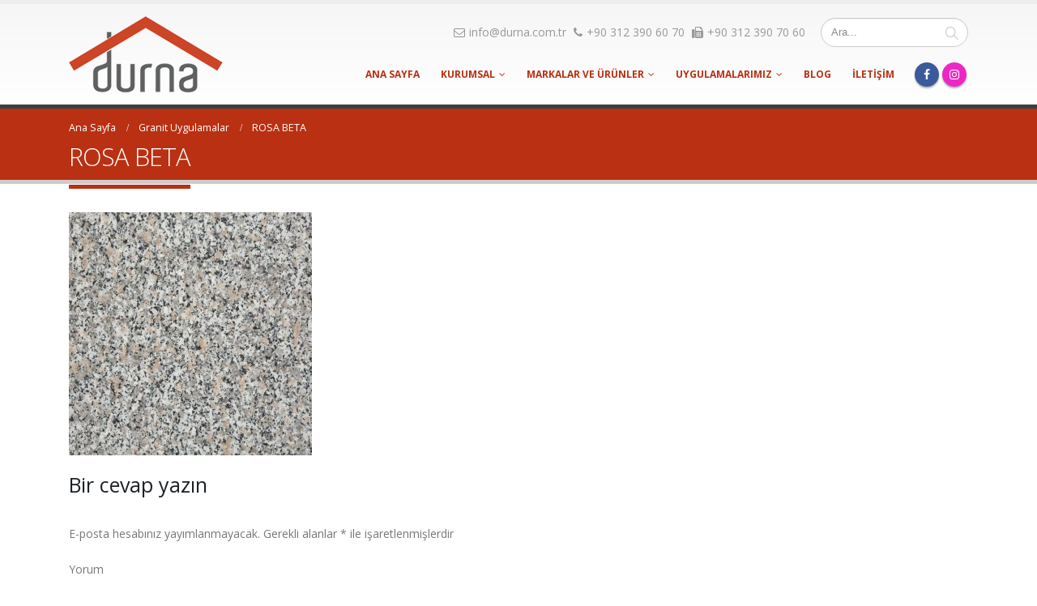

--- FILE ---
content_type: text/html
request_url: https://durna.com.tr/granit-tezgah-ankara/rosa-beta/
body_size: 10036
content:
<!DOCTYPE html>
<html lang="tr">
<head>
<!-- Global site tag (gtag.js) - Google Analytics -->
<script async src="https://www.googletagmanager.com/gtag/js?id=UA-92231844-5"></script>
<script>
window.dataLayer = window.dataLayer || [];
function gtag(){dataLayer.push(arguments);}
gtag('js', new Date());
gtag('config', 'UA-92231844-5');
</script>
<meta name="yandex-verification" content="655ee18d6f67925f" />
<meta charset="utf-8">
<!--[if IE]><meta http-equiv='X-UA-Compatible' content='IE=edge,chrome=1'><![endif]-->
<meta name="viewport" content="width=device-width, initial-scale=1, maximum-scale=1" />
<link rel="profile" href="https://gmpg.org/xfn/11" />
<link rel="pingback" href="https://durna.com.tr/xmlrpc.php" />
<link rel="shortcut icon" href="//durna.com.tr/wp-content/uploads/2017/08/durna-logo.png" type="image/x-icon" />
<link rel="apple-touch-icon" href="//durna.com.tr/wp-content/uploads/2017/08/durna-logo.png">
<link rel="apple-touch-icon" sizes="120x120" href="//durna.com.tr/wp-content/uploads/2017/08/durna-logo.png">
<link rel="apple-touch-icon" sizes="76x76" href="//durna.com.tr/wp-content/uploads/2017/08/durna-logo.png">
<link rel="apple-touch-icon" sizes="152x152" href="//durna.com.tr/wp-content/uploads/2017/08/durna-logo.png">
<title>ROSA BETA | Durna Mermer İnşaat</title>
<style rel="stylesheet" property="stylesheet" type="text/css">.ms-loading-container .ms-loading, .ms-slide .ms-slide-loading { background-image: none !important; background-color: transparent !important; box-shadow: none !important; } #header .logo { max-width: 280px; } @media (min-width: 1170px) { #header .logo { max-width: 280px; } } @media (max-width: 991px) { #header .logo { max-width: 110px; } } @media (max-width: 767px) { #header .logo { max-width: 110px; } } #header.sticky-header .logo { max-width: 100px; }</style>
<!-- All In One SEO Pack 3.6.2[1337,1381] -->
<meta name="keywords"  content="granit tezgah ankara" />
<script type="application/ld+json" class="aioseop-schema">{}</script>
<link rel="canonical" href="https://durna.com.tr/granit-tezgah-ankara/rosa-beta/" />
<!-- All In One SEO Pack -->
<link rel='dns-prefetch' href='//fonts.googleapis.com' />
<link rel='dns-prefetch' href='//s.w.org' />
<link rel="alternate" type="application/rss+xml" title="Durna Mermer İnşaat &raquo; beslemesi" href="https://durna.com.tr/feed/" />
<link rel="alternate" type="application/rss+xml" title="Durna Mermer İnşaat &raquo; yorum beslemesi" href="https://durna.com.tr/comments/feed/" />
<link rel="alternate" type="application/rss+xml" title="Durna Mermer İnşaat &raquo; ROSA BETA yorum beslemesi" href="https://durna.com.tr/granit-tezgah-ankara/rosa-beta/feed/" />
<!-- <link rel='stylesheet' id='wp-block-library-css'  href='https://durna.com.tr/wp-includes/css/dist/block-library/style.min.css?ver=5.4.18' type='text/css' media='all' /> -->
<!-- <link rel='stylesheet' id='contact-form-7-css'  href='https://durna.com.tr/wp-content/plugins/contact-form-7/includes/css/styles.css?ver=5.1.7' type='text/css' media='all' /> -->
<!-- <link rel='stylesheet' id='bwg_fonts-css'  href='https://durna.com.tr/wp-content/plugins/photo-gallery/css/bwg-fonts/fonts.css?ver=0.0.1' type='text/css' media='all' /> -->
<!-- <link rel='stylesheet' id='sumoselect-css'  href='https://durna.com.tr/wp-content/plugins/photo-gallery/css/sumoselect.min.css?ver=3.0.3' type='text/css' media='all' /> -->
<!-- <link rel='stylesheet' id='mCustomScrollbar-css'  href='https://durna.com.tr/wp-content/plugins/photo-gallery/css/jquery.mCustomScrollbar.min.css?ver=1.5.52' type='text/css' media='all' /> -->
<link rel="stylesheet" type="text/css" href="//durna.com.tr/wp-content/cache/wpfc-minified/lneh9o73/6bdu1.css" media="all"/>
<link rel='stylesheet' id='bwg_googlefonts-css'  href='https://fonts.googleapis.com/css?family=Ubuntu&#038;subset=greek,latin,greek-ext,vietnamese,cyrillic-ext,latin-ext,cyrillic' type='text/css' media='all' />
<!-- <link rel='stylesheet' id='bwg_frontend-css'  href='https://durna.com.tr/wp-content/plugins/photo-gallery/css/styles.min.css?ver=1.5.52' type='text/css' media='all' /> -->
<!-- <link rel='stylesheet' id='rs-plugin-settings-css'  href='https://durna.com.tr/wp-content/plugins/revslider/public/assets/css/settings.css?ver=5.4.3.1' type='text/css' media='all' /> -->
<link rel="stylesheet" type="text/css" href="//durna.com.tr/wp-content/cache/wpfc-minified/2f7mf0vc/6bdu1.css" media="all"/>
<style id='rs-plugin-settings-inline-css' type='text/css'>
#rs-demo-id {}
.tparrows:before{color:#b93012;text-shadow:0 0 3px #fff;}.revslider-initialised .tp-loader{z-index:18;}
</style>
<!-- <link rel='stylesheet' id='bsf-Defaults-css'  href='https://durna.com.tr/wp-content/uploads/smile_fonts/Defaults/Defaults.css?ver=5.4.18' type='text/css' media='all' /> -->
<!-- <link rel='stylesheet' id='js_composer_front-css'  href='https://durna.com.tr/wp-content/plugins/js_composer/assets/css/js_composer.min.css?ver=5.1.1' type='text/css' media='all' /> -->
<!-- <link rel='stylesheet' id='ultimate-style-min-css'  href='https://durna.com.tr/wp-content/plugins/Ultimate_VC_Addons/assets/min-css/ultimate.min.css?ver=3.16.12' type='text/css' media='all' /> -->
<!-- <link rel='stylesheet' id='porto-bootstrap-css'  href='https://durna.com.tr/wp-content/themes/porto/css/bootstrap_1.css?ver=5.4.18' type='text/css' media='all' /> -->
<!-- <link rel='stylesheet' id='porto-plugins-css'  href='https://durna.com.tr/wp-content/themes/porto/css/plugins_1.css?ver=5.4.18' type='text/css' media='all' /> -->
<!-- <link rel='stylesheet' id='porto-theme-elements-css'  href='https://durna.com.tr/wp-content/themes/porto/css/theme_elements_1.css?ver=5.4.18' type='text/css' media='all' /> -->
<!-- <link rel='stylesheet' id='porto-theme-css'  href='https://durna.com.tr/wp-content/themes/porto/css/theme_1.css?ver=5.4.18' type='text/css' media='all' /> -->
<!-- <link rel='stylesheet' id='porto-skin-css'  href='https://durna.com.tr/wp-content/themes/porto/css/skin_1.css?ver=5.4.18' type='text/css' media='all' /> -->
<!-- <link rel='stylesheet' id='porto-style-css'  href='https://durna.com.tr/wp-content/themes/porto/style.css?ver=5.4.18' type='text/css' media='all' /> -->
<link rel="stylesheet" type="text/css" href="//durna.com.tr/wp-content/cache/wpfc-minified/qjku7wmw/lihp.css" media="all"/>
<link rel='stylesheet' id='porto-google-fonts-css'  href='//fonts.googleapis.com/css?family=Open+Sans%3A200%2C300%2C400%2C700%2C800%2C600%2C%7CShadows+Into+Light%3A200%2C300%2C400%2C700%2C800%2C600%2C%7C&#038;subset=cyrillic%2Ccyrillic-ext%2Cgreek%2Cgreek-ext%2Ckhmer%2Clatin%2Clatin-ext%2Cvietnamese&#038;ver=5.4.18' type='text/css' media='all' />
<!--[if lt IE 10]>
<link rel='stylesheet' id='porto-ie-css'  href='https://durna.com.tr/wp-content/themes/porto/css/ie.css?ver=5.4.18' type='text/css' media='all' />
<![endif]-->
<script src='//durna.com.tr/wp-content/cache/wpfc-minified/m8iie07t/6bdu5.js' type="text/javascript"></script>
<!-- <script type='text/javascript' src='https://durna.com.tr/wp-includes/js/jquery/jquery.js?ver=1.12.4-wp'></script> -->
<!-- <script type='text/javascript' src='https://durna.com.tr/wp-includes/js/jquery/jquery-migrate.min.js?ver=1.4.1'></script> -->
<!-- <script type='text/javascript' src='https://durna.com.tr/wp-content/plugins/photo-gallery/js/jquery.sumoselect.min.js?ver=3.0.3'></script> -->
<!-- <script type='text/javascript' src='https://durna.com.tr/wp-content/plugins/photo-gallery/js/jquery.mobile.min.js?ver=1.3.2'></script> -->
<!-- <script type='text/javascript' src='https://durna.com.tr/wp-content/plugins/photo-gallery/js/jquery.mCustomScrollbar.concat.min.js?ver=1.5.52'></script> -->
<!-- <script type='text/javascript' src='https://durna.com.tr/wp-content/plugins/photo-gallery/js/jquery.fullscreen-0.4.1.min.js?ver=0.4.1'></script> -->
<script type='text/javascript'>
/* <![CDATA[ */
var bwg_objectsL10n = {"bwg_field_required":"field is required.","bwg_mail_validation":"Bu, ge\u00e7erli bir e-posta adresi de\u011fil.","bwg_search_result":"Araman\u0131z\u0131 e\u015fle\u015fen g\u00f6r\u00fcnt\u00fc yok.","bwg_select_tag":"Select Tag","bwg_order_by":"Order By","bwg_search":"Ara","bwg_show_ecommerce":"Show Ecommerce","bwg_hide_ecommerce":"Hide Ecommerce","bwg_show_comments":"Yorumlar\u0131 G\u00f6ster","bwg_hide_comments":"Yorumlar gizle","bwg_restore":"Restore","bwg_maximize":"\u00d6zdeyi\u015f","bwg_fullscreen":"Fullscreen","bwg_exit_fullscreen":"Tam Ekran \u00e7\u0131k\u0131n.","bwg_search_tag":"SEARCH...","bwg_tag_no_match":"No tags found","bwg_all_tags_selected":"All tags selected","bwg_tags_selected":"tags selected","play":"Oynay\u0131n","pause":"Pause","is_pro":"","bwg_play":"Oynay\u0131n","bwg_pause":"Pause","bwg_hide_info":"Bilgiyi sakla","bwg_show_info":"Bilgi g\u00f6ster","bwg_hide_rating":"Gizle derece","bwg_show_rating":"Derece Show","ok":"Ok","cancel":"Cancel","select_all":"Select all","lazy_load":"0","lazy_loader":"https:\/\/durna.com.tr\/wp-content\/plugins\/photo-gallery\/images\/ajax_loader.png","front_ajax":"0"};
/* ]]> */
</script>
<script src='//durna.com.tr/wp-content/cache/wpfc-minified/kneyc4mm/6bdu5.js' type="text/javascript"></script>
<!-- <script type='text/javascript' src='https://durna.com.tr/wp-content/plugins/photo-gallery/js/scripts.min.js?ver=1.5.52'></script> -->
<!-- <script type='text/javascript' src='https://durna.com.tr/wp-content/plugins/revslider/public/assets/js/jquery.themepunch.tools.min.js?ver=5.4.3.1'></script> -->
<!-- <script type='text/javascript' src='https://durna.com.tr/wp-content/plugins/revslider/public/assets/js/jquery.themepunch.revolution.min.js?ver=5.4.3.1'></script> -->
<!-- <script type='text/javascript' src='https://durna.com.tr/wp-includes/js/jquery/ui/core.min.js?ver=1.11.4'></script> -->
<!-- <script type='text/javascript' src='https://durna.com.tr/wp-content/plugins/Ultimate_VC_Addons/assets/min-js/ultimate.min.js?ver=3.16.12'></script> -->
<!-- <script type='text/javascript' src='https://durna.com.tr/wp-content/themes/porto/js/plugins.min.js?ver=3.6'></script> -->
<link rel='https://api.w.org/' href='https://durna.com.tr/wp-json/' />
<link rel="EditURI" type="application/rsd+xml" title="RSD" href="https://durna.com.tr/xmlrpc.php?rsd" />
<link rel="wlwmanifest" type="application/wlwmanifest+xml" href="https://durna.com.tr/wp-includes/wlwmanifest.xml" /> 
<meta name="generator" content="WordPress 5.4.18" />
<link rel='shortlink' href='https://durna.com.tr/?p=594' />
<link rel="alternate" type="application/json+oembed" href="https://durna.com.tr/wp-json/oembed/1.0/embed?url=https%3A%2F%2Fdurna.com.tr%2Fgranit-tezgah-ankara%2Frosa-beta%2F" />
<link rel="alternate" type="text/xml+oembed" href="https://durna.com.tr/wp-json/oembed/1.0/embed?url=https%3A%2F%2Fdurna.com.tr%2Fgranit-tezgah-ankara%2Frosa-beta%2F&#038;format=xml" />
<!-- HFCM by 99 Robots - Snippet # 1: Google Ads Conversion Tracking -->
<!-- Google tag (gtag.js) -->
<script async src="https://www.googletagmanager.com/gtag/js?id=AW-11216688618"></script>
<script>
window.dataLayer = window.dataLayer || [];
function gtag(){dataLayer.push(arguments);}
gtag('js', new Date());
gtag('config', 'AW-11216688618');
</script>
<!-- /end HFCM by 99 Robots -->
<meta name="generator" content="Powered by Visual Composer - drag and drop page builder for WordPress."/>
<!--[if lte IE 9]><link rel="stylesheet" type="text/css" href="https://durna.com.tr/wp-content/plugins/js_composer/assets/css/vc_lte_ie9.min.css" media="screen"><![endif]--><meta name="generator" content="Powered by Slider Revolution 5.4.3.1 - responsive, Mobile-Friendly Slider Plugin for WordPress with comfortable drag and drop interface." />
<script type="text/javascript">function setREVStartSize(e){
try{ var i=jQuery(window).width(),t=9999,r=0,n=0,l=0,f=0,s=0,h=0;					
if(e.responsiveLevels&&(jQuery.each(e.responsiveLevels,function(e,f){f>i&&(t=r=f,l=e),i>f&&f>r&&(r=f,n=e)}),t>r&&(l=n)),f=e.gridheight[l]||e.gridheight[0]||e.gridheight,s=e.gridwidth[l]||e.gridwidth[0]||e.gridwidth,h=i/s,h=h>1?1:h,f=Math.round(h*f),"fullscreen"==e.sliderLayout){var u=(e.c.width(),jQuery(window).height());if(void 0!=e.fullScreenOffsetContainer){var c=e.fullScreenOffsetContainer.split(",");if (c) jQuery.each(c,function(e,i){u=jQuery(i).length>0?u-jQuery(i).outerHeight(!0):u}),e.fullScreenOffset.split("%").length>1&&void 0!=e.fullScreenOffset&&e.fullScreenOffset.length>0?u-=jQuery(window).height()*parseInt(e.fullScreenOffset,0)/100:void 0!=e.fullScreenOffset&&e.fullScreenOffset.length>0&&(u-=parseInt(e.fullScreenOffset,0))}f=u}else void 0!=e.minHeight&&f<e.minHeight&&(f=e.minHeight);e.c.closest(".rev_slider_wrapper").css({height:f})					
}catch(d){console.log("Failure at Presize of Slider:"+d)}
};</script>
<style type="text/css" id="wp-custom-css">
@media only screen and (max-width:905px){
.isotope-item {
position: unset !important;
top: auto !important;
left: auto !important;
}
.wpb_image_grid .wpb_image_grid_ul img {
margin: auto;
}
.wpb_image_grid .wpb_image_grid_ul .isotope-item {
float: none !important;}}
.accordion-menu li.menu-item > a, .accordion-menu li.menu-item > h5{
line-height: 37px !important;
font-size: 16px !important;
}
.accordion-menu .arrow {
width: 30px !important;
height: 30px !important;
line-height: 35px !important;}
#footer .widget.follow-us .share-links a, .widget.follow-us .share-links a {
width: 55px;
height: 55px;
font-size: 26px;}
.widget.follow-us .share-links .share-facebook, #footer .widget.follow-us .share-links .share-facebook, .header-wrapper.header-side-nav #header .share-links .share-facebook, #header.header-corporate .share-links .share-facebook {
background: #3b5a9a;
}
.widget.follow-us .share-links .share-instagram, #footer .widget.follow-us .share-links .share-instagram, .header-wrapper.header-side-nav #header .share-links .share-instagram, #header.header-corporate .share-links .share-instagram {
background: #eb28c4;
}
#footer .widget.follow-us .share-links a {
color: #ffffff;}
element.style {
}
.widget.follow-us .share-links .share-instagram, #footer .widget.follow-us .share-links .share-instagram, .header-wrapper.header-side-nav #header .share-links .share-instagram, #header.header-corporate .share-links .share-instagram {
background: #eb28c4;
}
#header.header-corporate .share-links a { color:#fff;}
.widget.follow-us .share-links .share-whatsapp, #footer .widget.follow-us .share-links .share-whatsapp, .header-wrapper.header-side-nav #header .share-links .share-whatsapp, #header.header-corporate .share-links .share-whatsapp {
background: #3c8a38;
}		</style>
<noscript><style type="text/css"> .wpb_animate_when_almost_visible { opacity: 1; }</style></noscript>
<link rel="stylesheet" href="https://cdnjs.cloudflare.com/ajax/libs/simple-line-icons/2.4.1/css/simple-line-icons.css">
<script type="text/javascript">
</script>
<meta name="google-site-verification" content="mrGYaW2s7_TvnOOilWvyUW65s1bTCTtG5gidN26_h4k" />
</head>
<body data-ocssl='1' class="attachment attachment-template-default attachmentid-594 attachment-jpeg full blog-1  wpb-js-composer js-comp-ver-5.1.1 vc_responsive">
<div class="page-wrapper"><!-- page wrapper -->
<div class="header-wrapper clearfix"><!-- header wrapper -->
<header id="header" class="header-corporate header-10 search-sm">
<div class="header-main header-body" style="top: 0px;">
<div class="header-container container">
<div class="header-left">
<div class="logo">
<a href="https://durna.com.tr/" title="Durna Mermer İnşaat - " rel="home">
<img class="img-responsive standard-logo" src="//durna.com.tr/wp-content/uploads/2017/08/durna-logo.png" alt="Durna Mermer İnşaat" /><img class="img-responsive retina-logo" src="//durna.com.tr/wp-content/uploads/2017/08/durna-logo.png" alt="Durna Mermer İnşaat" style="max-height:px;display:none;" />
</a>
</div>
</div>
<div class="header-right">
<div class="header-right-top">
<div class="header-contact"><span><i class="fa fa-envelope-o"></i><a href="/cdn-cgi/l/email-protection" class="__cf_email__" data-cfemail="dab3b4bcb59abeafa8b4bbf4b9b5b7f4aea8">[email&#160;protected]</a></span>	<span><i class="fa fa-phone"></i>+90 312 390 60 70</span> <span><i class="fa fa-fax"></i>+90 312 390 70 60</span></div>
<div class="searchform-popup">
<a class="search-toggle"><i class="fa fa-search"></i></a>
<form action="https://durna.com.tr/" method="get"
class="searchform ">
<fieldset>
<span class="text"><input name="s" id="s" type="text" value="" placeholder="Ara..." autocomplete="off" /></span>
<span class="button-wrap"><button class="btn btn-special" title="Ara" type="submit"><i class="fa fa-search"></i></button></span>
</fieldset>
</form>
</div>
<a class="mobile-toggle"><i class="fa fa-reorder"></i></a>
</div>
<div class="header-right-bottom">
<div id="main-menu">
<ul id="menu-menu" class="main-menu mega-menu show-arrow effect-down subeffect-fadein-left"><li id="nav-menu-item-168" class="menu-item menu-item-type-post_type menu-item-object-page menu-item-home  narrow "><a href="https://durna.com.tr/" class="">Ana Sayfa</a></li>
<li id="nav-menu-item-169" class="menu-item menu-item-type-custom menu-item-object-custom menu-item-has-children  has-sub narrow "><a href="#" class="">Kurumsal</a>
<div class="popup"><div class="inner" style=""><ul class="sub-menu">
<li id="nav-menu-item-170" class="menu-item menu-item-type-post_type menu-item-object-page " data-cols="1"><a href="https://durna.com.tr/tarihce/" class="">Tarihçe</a></li>
<li id="nav-menu-item-171" class="menu-item menu-item-type-post_type menu-item-object-page " data-cols="1"><a href="https://durna.com.tr/sirket-profili/" class="">Şirket Profili</a></li>
<li id="nav-menu-item-172" class="menu-item menu-item-type-post_type menu-item-object-page " data-cols="1"><a href="https://durna.com.tr/neden-durna/" class="">Neden <strong>Durna?</strong></a></li>
<li id="nav-menu-item-173" class="menu-item menu-item-type-post_type menu-item-object-page " data-cols="1"><a href="https://durna.com.tr/vizyon-misyon/" class="">Vizyon &#038; Misyon</a></li>
<li id="nav-menu-item-174" class="menu-item menu-item-type-post_type menu-item-object-page " data-cols="1"><a href="https://durna.com.tr/isletme-bilgileri/" class="">İşletme Bilgileri</a></li>
<li id="nav-menu-item-175" class="menu-item menu-item-type-post_type menu-item-object-page " data-cols="1"><a href="https://durna.com.tr/insan-kaynaklari/" class="">İnsan Kaynakları</a></li>
<li id="nav-menu-item-176" class="menu-item menu-item-type-post_type menu-item-object-page " data-cols="1"><a href="https://durna.com.tr/referanslar/" class="">Referanslar</a></li>
</ul></div></div>
</li>
<li id="nav-menu-item-180" class="menu-item menu-item-type-custom menu-item-object-custom menu-item-has-children  has-sub narrow "><h5>Markalar ve Ürünler</h5>
<div class="popup"><div class="inner" style=""><ul class="sub-menu">
<li id="nav-menu-item-1102" class="menu-item menu-item-type-post_type menu-item-object-page " data-cols="1"><a href="https://durna.com.tr/cimstone/" class="">Çimstone</a></li>
<li id="nav-menu-item-215" class="menu-item menu-item-type-post_type menu-item-object-page " data-cols="1"><a href="https://durna.com.tr/granit-tezgah-ankara/" class="">Granit</a></li>
<li id="nav-menu-item-1301" class="menu-item menu-item-type-post_type menu-item-object-page " data-cols="1"><a href="https://durna.com.tr/belenco/" class="">Belenco</a></li>
<li id="nav-menu-item-1300" class="menu-item menu-item-type-post_type menu-item-object-page " data-cols="1"><a href="https://durna.com.tr/calisco/" class="">Calisco</a></li>
<li id="nav-menu-item-1299" class="menu-item menu-item-type-post_type menu-item-object-page " data-cols="1"><a href="https://durna.com.tr/coante/" class="">Coante</a></li>
<li id="nav-menu-item-216" class="menu-item menu-item-type-post_type menu-item-object-page " data-cols="1"><a href="https://durna.com.tr/mermer-uygulamalar/" class="">Mermer</a></li>
<li id="nav-menu-item-181" class="menu-item menu-item-type-post_type menu-item-object-page " data-cols="1"><a href="https://durna.com.tr/franke/" class="">Franke</a></li>
<li id="nav-menu-item-182" class="menu-item menu-item-type-post_type menu-item-object-page " data-cols="1"><a href="https://durna.com.tr/teka/" class="">Teka</a></li>
<li id="nav-menu-item-183" class="menu-item menu-item-type-post_type menu-item-object-page " data-cols="1"><a href="https://durna.com.tr/dominox/" class="">Dominox</a></li>
</ul></div></div>
</li>
<li id="nav-menu-item-187" class="menu-item menu-item-type-custom menu-item-object-custom menu-item-has-children  has-sub narrow "><h5>Uygulamalarımız</h5>
<div class="popup"><div class="inner" style=""><ul class="sub-menu">
<li id="nav-menu-item-1100" class="menu-item menu-item-type-post_type menu-item-object-page menu-item-has-children  sub" data-cols="1"><h5>Mutfak Tezgahı</h5>
<ul class="sub-menu">
<li id="nav-menu-item-1104" class="menu-item menu-item-type-post_type menu-item-object-page "><a href="https://durna.com.tr/cimstone-tezgah-ankara/" class="">Çimstone Tezgah</a></li>
<li id="nav-menu-item-1124" class="menu-item menu-item-type-post_type menu-item-object-page "><a href="https://durna.com.tr/mermer-tezgah/" class="">Mermer Tezgah</a></li>
<li id="nav-menu-item-1434" class="menu-item menu-item-type-post_type menu-item-object-page "><a href="https://durna.com.tr/granit-tezgah/" class="">Granit Tezgah</a></li>
</ul>
</li>
<li id="nav-menu-item-1099" class="menu-item menu-item-type-post_type menu-item-object-page menu-item-has-children  sub" data-cols="1"><h5>Banyo Tezgahı</h5>
<ul class="sub-menu">
<li id="nav-menu-item-1533" class="menu-item menu-item-type-post_type menu-item-object-page "><a href="https://durna.com.tr/cimstone-tezgah/" class="">Çimstone Tezgah</a></li>
<li id="nav-menu-item-1532" class="menu-item menu-item-type-post_type menu-item-object-page "><a href="https://durna.com.tr/mermer-tezgah-2/" class="">Mermer Tezgah</a></li>
<li id="nav-menu-item-1531" class="menu-item menu-item-type-post_type menu-item-object-page "><a href="https://durna.com.tr/granit-tezgah-2/" class="">Granit Tezgah</a></li>
</ul>
</li>
<li id="nav-menu-item-1098" class="menu-item menu-item-type-post_type menu-item-object-page menu-item-has-children  sub" data-cols="1"><h5>Döşeme – Kaplama</h5>
<ul class="sub-menu">
<li id="nav-menu-item-1591" class="menu-item menu-item-type-post_type menu-item-object-page "><a href="https://durna.com.tr/cimstone-doseme-kaplama/" class="">Çimstone Döşeme – Kaplama</a></li>
<li id="nav-menu-item-1590" class="menu-item menu-item-type-post_type menu-item-object-page "><a href="https://durna.com.tr/mermer-doseme-kaplama/" class="">Mermer Döşeme – Kaplama</a></li>
<li id="nav-menu-item-1589" class="menu-item menu-item-type-post_type menu-item-object-page "><a href="https://durna.com.tr/granit-doseme-kaplama/" class="">Granit Döşeme – Kaplama</a></li>
</ul>
</li>
<li id="nav-menu-item-1097" class="menu-item menu-item-type-post_type menu-item-object-page " data-cols="1"><a href="https://durna.com.tr/basamak-uygulamalari/" class="">Basamak</a></li>
<li id="nav-menu-item-1096" class="menu-item menu-item-type-post_type menu-item-object-page " data-cols="1"><a href="https://durna.com.tr/denizlik-ve-kupeste-uygulamalari/" class="">Denizlik ve Küpeşte</a></li>
<li id="nav-menu-item-1095" class="menu-item menu-item-type-post_type menu-item-object-page " data-cols="1"><a href="https://durna.com.tr/masa-sehpa-uygulamalari/" class="">Masa – Sehpa</a></li>
<li id="nav-menu-item-1461" class="menu-item menu-item-type-post_type menu-item-object-page " data-cols="1"><a href="https://durna.com.tr/anit/" class="">Anıt</a></li>
<li id="nav-menu-item-1094" class="menu-item menu-item-type-post_type menu-item-object-page " data-cols="1"><a href="https://durna.com.tr/mezar-ve-anit-uygulamalari/" class="">Mezar</a></li>
</ul></div></div>
</li>
<li id="nav-menu-item-1829" class="menu-item menu-item-type-post_type menu-item-object-page  narrow "><a href="https://durna.com.tr/blog/" class="">Blog</a></li>
<li id="nav-menu-item-217" class="menu-item menu-item-type-post_type menu-item-object-page  narrow "><a href="https://durna.com.tr/iletisim/" class="">İletişim</a></li>
</ul>
</div>
<div class="share-links"><a target="_blank"  rel="nofollow" class="share-facebook" href="https://www.facebook.com/DURNA-MERMER-244571382260529/" title="Facebook"></a><a target="_blank"  rel="nofollow" class="share-instagram" href="https://instagram.com/durnamermer" title="Instagram"></a><a target="_blank"  rel="nofollow" class="share-whatsapp" style="display:none" href="whatsapp://send?text=http://wa.me/905388565852" title="WhatsApp">WhatsApp</a></div>
</div>
</div>
</div>
</div>
</header>
</div><!-- end header wrapper -->
<section class="page-top page-header-1">
<div class="container">
<div class="row">
<div class="col-md-12">
<div class="breadcrumbs-wrap">
<ul class="breadcrumb"><li itemscope itemtype="http://schema.org/BreadcrumbList"><a itemprop="url" href="https://durna.com.tr"><span itemprop="title">Ana Sayfa</span></a><i class="delimiter"></i></li><li itemscope itemtype="http://schema.org/BreadcrumbList"><a itemprop="url" href="https://durna.com.tr/granit-tezgah-ankara/"><span itemprop="title">Granit Uygulamalar</span></a><i class="delimiter"></i></li><li>ROSA BETA</li></ul>
</div>
<div class="">
<h1 class="page-title">ROSA BETA</h1>
</div>
</div>
</div>
</div>
</section>
<div id="main" class="column1 boxed"><!-- main -->
<div class="container">
<div class="row main-content-wrap">
<!-- main content -->
<div class="main-content col-md-12">
<div id="content" role="main">
<article class="post-594 attachment type-attachment status-inherit hentry">
<span class="entry-title" style="display: none;">ROSA BETA</span><span class="vcard" style="display: none;"><span class="fn"><a href="https://durna.com.tr/author/onur/" title="onur tarafından yazılan yazılar" rel="author">onur</a></span></span><span class="updated" style="display:none">2017-09-11T00:14:08+03:00</span>
<div class="page-content">
<p class="attachment"><a href='https://durna.com.tr/wp-content/uploads/2017/08/ROSA-BETA.jpg'><img width="300" height="300" src="https://durna.com.tr/wp-content/uploads/2017/08/ROSA-BETA-300x300.jpg" class="attachment-medium size-medium" alt="ROSA BETA" srcset="https://durna.com.tr/wp-content/uploads/2017/08/ROSA-BETA-300x300.jpg 300w, https://durna.com.tr/wp-content/uploads/2017/08/ROSA-BETA.jpg 600w, https://durna.com.tr/wp-content/uploads/2017/08/ROSA-BETA-560x560.jpg 560w, https://durna.com.tr/wp-content/uploads/2017/08/ROSA-BETA-367x367.jpg 367w, https://durna.com.tr/wp-content/uploads/2017/08/ROSA-BETA-85x85.jpg 85w, https://durna.com.tr/wp-content/uploads/2017/08/ROSA-BETA-50x50.jpg 50w" sizes="(max-width: 300px) 100vw, 300px" /></a></p>
</div>
</article>
<div class="">
<div id="respond" class="comment-respond">
<h3 id="reply-title" class="comment-reply-title">Bir cevap yazın <small><a rel="nofollow" id="cancel-comment-reply-link" href="/granit-tezgah-ankara/rosa-beta/#respond" style="display:none;">Cevabı iptal et</a></small></h3><form action="https://durna.com.tr/wp-comments-post.php" method="post" id="commentform" class="comment-form"><p class="comment-notes"><span id="email-notes">E-posta hesabınız yayımlanmayacak.</span> Gerekli alanlar <span class="required">*</span> ile işaretlenmişlerdir</p><p class="comment-form-comment"><label for="comment">Yorum</label> <textarea id="comment" name="comment" cols="45" rows="8" maxlength="65525" required="required"></textarea></p><p class="comment-form-author"><label for="author">İsim <span class="required">*</span></label> <input id="author" name="author" type="text" value="" size="30" maxlength="245" required='required' /></p>
<p class="comment-form-email"><label for="email">E-posta <span class="required">*</span></label> <input id="email" name="email" type="text" value="" size="30" maxlength="100" aria-describedby="email-notes" required='required' /></p>
<p class="comment-form-url"><label for="url">İnternet sitesi</label> <input id="url" name="url" type="text" value="" size="30" maxlength="200" /></p>
<p class="form-submit"><input name="submit" type="submit" id="submit" class="submit" value="Yorum gönder" /> <input type='hidden' name='comment_post_ID' value='594' id='comment_post_ID' />
<input type='hidden' name='comment_parent' id='comment_parent' value='0' />
</p></form>	</div><!-- #respond -->
</div>
</div>

</div><!-- end main content -->
</div>
</div>
</div><!-- end main -->
<div class="footer-wrapper ">
<div id="footer" class="footer-1 show-ribbon">
<div class="footer-main">
<div class="container">
<div class="footer-ribbon"><a href="https://durna.com.tr/iletisim/">Bize Ulaşın!</a></div>
<div class="row">
<div class="col-md-3">
<aside id="text-2" class="widget widget_text">			<div class="textwidget"><p><img class="size-full wp-image-238 aligncenter" src="https://durna.com.tr/wp-content/uploads/2017/08/footer-logo.png" alt="" width="130" height="65" /></p>
<p><span style="color: #ffffff;">Durna Mermer İnşaat, 30 yılı aşan tecrübesi ile inşaat sektörünün bir çok kaleminde müşterilerine kaliteli hizmet ve ürünler sunmaktadır. Gücünü müşterilerinden alan Durna Mermer İnşaat var oluşunu ürün ve hizmet kalitesini değiştirmeden sürdürmeyi hedeflemektedir.</span></p>
</div>
</aside>
</div>
<div class="col-md-3">
<aside id="nav_menu-3" class="widget widget_nav_menu"><h3 class="widget-title">Markalar ve Ürünler</h3><div class="menu-markalar-container"><ul id="menu-markalar" class="menu"><li id="menu-item-226" class="menu-item menu-item-type-post_type menu-item-object-page menu-item-226"><a href="https://durna.com.tr/cimstone-tezgah-ankara/">Çimstone</a></li>
<li id="menu-item-1627" class="menu-item menu-item-type-post_type menu-item-object-page menu-item-1627"><a href="https://durna.com.tr/belenco/">Belenco</a></li>
<li id="menu-item-1630" class="menu-item menu-item-type-post_type menu-item-object-page menu-item-1630"><a href="https://durna.com.tr/granit-tezgah-ankara/">Granit</a></li>
<li id="menu-item-1631" class="menu-item menu-item-type-post_type menu-item-object-page menu-item-1631"><a href="https://durna.com.tr/mermer-uygulamalar/">Mermer</a></li>
<li id="menu-item-224" class="menu-item menu-item-type-post_type menu-item-object-page menu-item-224"><a href="https://durna.com.tr/teka/">Teka</a></li>
<li id="menu-item-223" class="menu-item menu-item-type-post_type menu-item-object-page menu-item-223"><a href="https://durna.com.tr/franke/">Franke</a></li>
<li id="menu-item-225" class="menu-item menu-item-type-post_type menu-item-object-page menu-item-225"><a href="https://durna.com.tr/dominox/">Dominox</a></li>
</ul></div></aside>
</div>
<div class="col-md-3">
<aside id="nav_menu-2" class="widget widget_nav_menu"><h3 class="widget-title">Uygulamalarımız</h3><div class="menu-uygulamalarimiz-container"><ul id="menu-uygulamalarimiz" class="menu"><li id="menu-item-220" class="menu-item menu-item-type-post_type menu-item-object-page menu-item-220"><a href="https://durna.com.tr/cimstone/">Çimstone Tezgah</a></li>
<li id="menu-item-1669" class="menu-item menu-item-type-custom menu-item-object-custom menu-item-1669"><a href="https://durna.com.tr/granit-tezgah/">Granit Tezgah</a></li>
<li id="menu-item-1670" class="menu-item menu-item-type-custom menu-item-object-custom menu-item-1670"><a href="https://durna.com.tr/mermer-tezgah/">Mermer Tezgah</a></li>
<li id="menu-item-1671" class="menu-item menu-item-type-custom menu-item-object-custom menu-item-1671"><a href="https://durna.com.tr/mermer-doseme-kaplama/">Döşeme &#8211; Kaplama</a></li>
<li id="menu-item-1673" class="menu-item menu-item-type-post_type menu-item-object-page menu-item-1673"><a href="https://durna.com.tr/basamak-uygulamalari/">Basamak</a></li>
<li id="menu-item-1674" class="menu-item menu-item-type-post_type menu-item-object-page menu-item-1674"><a href="https://durna.com.tr/masa-sehpa-uygulamalari/">Masa – Sehpa</a></li>
<li id="menu-item-1672" class="menu-item menu-item-type-post_type menu-item-object-page menu-item-1672"><a href="https://durna.com.tr/anit/">Anıt</a></li>
</ul></div></aside>
</div>
<div class="col-md-3">
<aside id="contact-info-widget-2" class="widget contact-info"><h3 class="widget-title">Bize Ulaşın</h3>        <div class="contact-info">
<ul class="contact-details">
<li><i class="fa fa-map-marker"></i> <strong>Adres:</strong> <span>Ortaköy Mah. 2361.Cad. No:21 Kayaş,Mamak/ANKARA</span></li>                <li><i class="fa fa-phone"></i> <strong>Tel:</strong> <span>+90 312 390 60 70</span></li>                <li><i class="fa fa-envelope"></i> <strong>E-mail:</strong> <span><a href="/cdn-cgi/l/email-protection#e0898e868fa08495928e81ce838f8dce9492"><span class="__cf_email__" data-cfemail="5d34333b321d39282f333c733e323073292f">[email&#160;protected]</span></a></span></li>                            </ul>
</div>
</aside><aside id="follow-us-widget-2" class="widget follow-us">        <div class="share-links">
<a href="https://www.facebook.com/durnamermer/"  target="_blank" data-toggle="tooltip" data-placement="bottom" title="Facebook" class="share-facebook">Facebook</a><a href="https://www.instagram.com/durnamermer/"  target="_blank" data-toggle="tooltip" data-placement="bottom" title="Instagram" class="share-instagram">Instagram</a><a href="whatsapp://send?text=https://wa.me/905388565852"  target="_blank" data-toggle="tooltip" data-placement="bottom" title="WhatsApp" class="share-whatsapp" style="display:none">WhatsApp</a>                    </div>
</aside>
</div>
</div>
</div>
</div>
<div class="footer-bottom">
<div class="container">
<div class="footer-right">© 2018 Copyright. Telif Hakları Saklıdır. Designed by <a href="https://extrabilisim.com/" target="_blank">Extra Bilişim</a></div>
</div>
</div>
</div>
</div>
</div><!-- end wrapper -->
<div class="panel-overlay"></div>
<div id="nav-panel" class="">
<div class="menu-wrap"><ul id="menu-menu-1" class="mobile-menu accordion-menu"><li id="accordion-menu-item-168" class="menu-item menu-item-type-post_type menu-item-object-page menu-item-home "><a href="https://durna.com.tr/" rel="nofollow" class="">Ana Sayfa</a></li>
<li id="accordion-menu-item-169" class="menu-item menu-item-type-custom menu-item-object-custom menu-item-has-children  has-sub"><a href="#" rel="nofollow" class="">Kurumsal</a>
<span class="arrow"></span><ul class="sub-menu">
<li id="accordion-menu-item-170" class="menu-item menu-item-type-post_type menu-item-object-page "><a href="https://durna.com.tr/tarihce/" rel="nofollow" class="">Tarihçe</a></li>
<li id="accordion-menu-item-171" class="menu-item menu-item-type-post_type menu-item-object-page "><a href="https://durna.com.tr/sirket-profili/" rel="nofollow" class="">Şirket Profili</a></li>
<li id="accordion-menu-item-172" class="menu-item menu-item-type-post_type menu-item-object-page "><a href="https://durna.com.tr/neden-durna/" rel="nofollow" class="">Neden <strong>Durna?</strong></a></li>
<li id="accordion-menu-item-173" class="menu-item menu-item-type-post_type menu-item-object-page "><a href="https://durna.com.tr/vizyon-misyon/" rel="nofollow" class="">Vizyon &#038; Misyon</a></li>
<li id="accordion-menu-item-174" class="menu-item menu-item-type-post_type menu-item-object-page "><a href="https://durna.com.tr/isletme-bilgileri/" rel="nofollow" class="">İşletme Bilgileri</a></li>
<li id="accordion-menu-item-175" class="menu-item menu-item-type-post_type menu-item-object-page "><a href="https://durna.com.tr/insan-kaynaklari/" rel="nofollow" class="">İnsan Kaynakları</a></li>
<li id="accordion-menu-item-176" class="menu-item menu-item-type-post_type menu-item-object-page "><a href="https://durna.com.tr/referanslar/" rel="nofollow" class="">Referanslar</a></li>
</ul>
</li>
<li id="accordion-menu-item-180" class="menu-item menu-item-type-custom menu-item-object-custom menu-item-has-children  has-sub"><h5>Markalar ve Ürünler</h5>
<span class="arrow"></span><ul class="sub-menu">
<li id="accordion-menu-item-1102" class="menu-item menu-item-type-post_type menu-item-object-page "><a href="https://durna.com.tr/cimstone/" rel="nofollow" class="">Çimstone</a></li>
<li id="accordion-menu-item-215" class="menu-item menu-item-type-post_type menu-item-object-page "><a href="https://durna.com.tr/granit-tezgah-ankara/" rel="nofollow" class="">Granit</a></li>
<li id="accordion-menu-item-1301" class="menu-item menu-item-type-post_type menu-item-object-page "><a href="https://durna.com.tr/belenco/" rel="nofollow" class="">Belenco</a></li>
<li id="accordion-menu-item-1300" class="menu-item menu-item-type-post_type menu-item-object-page "><a href="https://durna.com.tr/calisco/" rel="nofollow" class="">Calisco</a></li>
<li id="accordion-menu-item-1299" class="menu-item menu-item-type-post_type menu-item-object-page "><a href="https://durna.com.tr/coante/" rel="nofollow" class="">Coante</a></li>
<li id="accordion-menu-item-216" class="menu-item menu-item-type-post_type menu-item-object-page "><a href="https://durna.com.tr/mermer-uygulamalar/" rel="nofollow" class="">Mermer</a></li>
<li id="accordion-menu-item-181" class="menu-item menu-item-type-post_type menu-item-object-page "><a href="https://durna.com.tr/franke/" rel="nofollow" class="">Franke</a></li>
<li id="accordion-menu-item-182" class="menu-item menu-item-type-post_type menu-item-object-page "><a href="https://durna.com.tr/teka/" rel="nofollow" class="">Teka</a></li>
<li id="accordion-menu-item-183" class="menu-item menu-item-type-post_type menu-item-object-page "><a href="https://durna.com.tr/dominox/" rel="nofollow" class="">Dominox</a></li>
</ul>
</li>
<li id="accordion-menu-item-187" class="menu-item menu-item-type-custom menu-item-object-custom menu-item-has-children  has-sub"><h5>Uygulamalarımız</h5>
<span class="arrow"></span><ul class="sub-menu">
<li id="accordion-menu-item-1100" class="menu-item menu-item-type-post_type menu-item-object-page menu-item-has-children  has-sub"><h5>Mutfak Tezgahı</h5>
<span class="arrow"></span><ul class="sub-menu">
<li id="accordion-menu-item-1104" class="menu-item menu-item-type-post_type menu-item-object-page "><a href="https://durna.com.tr/cimstone-tezgah-ankara/" rel="nofollow" class="">Çimstone Tezgah</a></li>
<li id="accordion-menu-item-1124" class="menu-item menu-item-type-post_type menu-item-object-page "><a href="https://durna.com.tr/mermer-tezgah/" rel="nofollow" class="">Mermer Tezgah</a></li>
<li id="accordion-menu-item-1434" class="menu-item menu-item-type-post_type menu-item-object-page "><a href="https://durna.com.tr/granit-tezgah/" rel="nofollow" class="">Granit Tezgah</a></li>
</ul>
</li>
<li id="accordion-menu-item-1099" class="menu-item menu-item-type-post_type menu-item-object-page menu-item-has-children  has-sub"><h5>Banyo Tezgahı</h5>
<span class="arrow"></span><ul class="sub-menu">
<li id="accordion-menu-item-1533" class="menu-item menu-item-type-post_type menu-item-object-page "><a href="https://durna.com.tr/cimstone-tezgah/" rel="nofollow" class="">Çimstone Tezgah</a></li>
<li id="accordion-menu-item-1532" class="menu-item menu-item-type-post_type menu-item-object-page "><a href="https://durna.com.tr/mermer-tezgah-2/" rel="nofollow" class="">Mermer Tezgah</a></li>
<li id="accordion-menu-item-1531" class="menu-item menu-item-type-post_type menu-item-object-page "><a href="https://durna.com.tr/granit-tezgah-2/" rel="nofollow" class="">Granit Tezgah</a></li>
</ul>
</li>
<li id="accordion-menu-item-1098" class="menu-item menu-item-type-post_type menu-item-object-page menu-item-has-children  has-sub"><h5>Döşeme – Kaplama</h5>
<span class="arrow"></span><ul class="sub-menu">
<li id="accordion-menu-item-1591" class="menu-item menu-item-type-post_type menu-item-object-page "><a href="https://durna.com.tr/cimstone-doseme-kaplama/" rel="nofollow" class="">Çimstone Döşeme – Kaplama</a></li>
<li id="accordion-menu-item-1590" class="menu-item menu-item-type-post_type menu-item-object-page "><a href="https://durna.com.tr/mermer-doseme-kaplama/" rel="nofollow" class="">Mermer Döşeme – Kaplama</a></li>
<li id="accordion-menu-item-1589" class="menu-item menu-item-type-post_type menu-item-object-page "><a href="https://durna.com.tr/granit-doseme-kaplama/" rel="nofollow" class="">Granit Döşeme – Kaplama</a></li>
</ul>
</li>
<li id="accordion-menu-item-1097" class="menu-item menu-item-type-post_type menu-item-object-page "><a href="https://durna.com.tr/basamak-uygulamalari/" rel="nofollow" class="">Basamak</a></li>
<li id="accordion-menu-item-1096" class="menu-item menu-item-type-post_type menu-item-object-page "><a href="https://durna.com.tr/denizlik-ve-kupeste-uygulamalari/" rel="nofollow" class="">Denizlik ve Küpeşte</a></li>
<li id="accordion-menu-item-1095" class="menu-item menu-item-type-post_type menu-item-object-page "><a href="https://durna.com.tr/masa-sehpa-uygulamalari/" rel="nofollow" class="">Masa – Sehpa</a></li>
<li id="accordion-menu-item-1461" class="menu-item menu-item-type-post_type menu-item-object-page "><a href="https://durna.com.tr/anit/" rel="nofollow" class="">Anıt</a></li>
<li id="accordion-menu-item-1094" class="menu-item menu-item-type-post_type menu-item-object-page "><a href="https://durna.com.tr/mezar-ve-anit-uygulamalari/" rel="nofollow" class="">Mezar</a></li>
</ul>
</li>
<li id="accordion-menu-item-1829" class="menu-item menu-item-type-post_type menu-item-object-page "><a href="https://durna.com.tr/blog/" rel="nofollow" class="">Blog</a></li>
<li id="accordion-menu-item-217" class="menu-item menu-item-type-post_type menu-item-object-page "><a href="https://durna.com.tr/iletisim/" rel="nofollow" class="">İletişim</a></li>
</ul></div><div class="share-links"><a target="_blank"  rel="nofollow" class="share-facebook" href="https://www.facebook.com/DURNA-MERMER-244571382260529/" title="Facebook"></a><a target="_blank"  rel="nofollow" class="share-instagram" href="https://instagram.com/durnamermer" title="Instagram"></a><a target="_blank"  rel="nofollow" class="share-whatsapp" style="display:none" href="whatsapp://send?text=http://wa.me/905388565852" title="WhatsApp">WhatsApp</a></div>
</div>
<a href="#" id="nav-panel-close" class=""><i class="fa fa-close"></i></a>
<!--[if lt IE 9]>
<script src="https://durna.com.tr/wp-content/themes/porto/js/html5shiv.min.js"></script>
<script src="https://durna.com.tr/wp-content/themes/porto/js/respond.min.js"></script>
<![endif]-->
<script data-cfasync="false" src="/cdn-cgi/scripts/5c5dd728/cloudflare-static/email-decode.min.js"></script><script type='text/javascript'>
/* <![CDATA[ */
var wpcf7 = {"apiSettings":{"root":"https:\/\/durna.com.tr\/wp-json\/contact-form-7\/v1","namespace":"contact-form-7\/v1"},"cached":"1"};
/* ]]> */
</script>
<script type='text/javascript' src='https://durna.com.tr/wp-content/plugins/contact-form-7/includes/js/scripts.js?ver=5.1.7'></script>
<script type='text/javascript' src='https://durna.com.tr/wp-includes/js/comment-reply.min.js?ver=5.4.18'></script>
<script type='text/javascript' src='https://durna.com.tr/wp-content/plugins/js_composer/assets/js/dist/js_composer_front.min.js?ver=5.1.1'></script>
<script type='text/javascript'>
/* <![CDATA[ */
var js_porto_vars = {"rtl":"","ajax_url":"https:\/\/durna.com.tr\/wp-admin\/admin-ajax.php","change_logo":"1","container_width":"1140","grid_gutter_width":"30","show_sticky_header":"1","show_sticky_header_tablet":"1","show_sticky_header_mobile":"1","ajax_loader_url":":\/\/durna.com.tr\/wp-content\/themes\/porto\/images\/ajax-loader@2x.gif","category_ajax":"","prdctfltr_ajax":"","show_minicart":"1","slider_loop":"1","slider_autoplay":"1","slider_autoheight":"1","slider_speed":"5000","slider_nav":"","slider_nav_hover":"1","slider_margin":"","slider_dots":"1","slider_animatein":"","slider_animateout":"","product_thumbs_count":"4","product_zoom":"1","product_zoom_mobile":"1","product_image_popup":"1","zoom_type":"inner","zoom_scroll":"1","zoom_lens_size":"200","zoom_lens_shape":"square","zoom_contain_lens":"1","zoom_lens_border":"1","zoom_border_color":"#888888","zoom_border":"0","screen_lg":"1170","mfp_counter":"%total% i\u00e7inde %curr%","mfp_img_error":"<a href=\"%url%\">Resim<\/a> y\u00fcklenemiyor.","mfp_ajax_error":"<a href=\"%url%\">\u0130\u00e7erik<\/a> y\u00fcklenemiyor.","popup_close":"Kapat","popup_prev":"\u00d6nceki","popup_next":"Sonraki","request_error":"\u0130stenilen i\u00e7erik y\u00fcklenemedi.<br\/>L\u00fctfen daha sonra tekrar deneyin."};
/* ]]> */
</script>
<script type='text/javascript' src='https://durna.com.tr/wp-content/themes/porto/js/theme.min.js?ver=3.6'></script>
<script type='text/javascript' src='https://durna.com.tr/wp-includes/js/wp-embed.min.js?ver=5.4.18'></script>
<script type="text/javascript">
jQuery(document).ready(function(){});
</script>
<a href="https://wa.me/905388565852" id="mob" style="border-radius:10px;color:#ffffff;font-weight:bold;width:50%;height:60px;line-height:60px;font-size:15pt;text-align:center;" target=_blank><div id="sabitteklifver" style="border-radius:40px;background-color:#00c91b;color:#ffffff;font-weight:bold;width:50px;height:50px;line-height:50px;font-size:25pt;text-align:center;position: fixed; right: 20px; bottom: 80px; z-index: 100;"><i class="fa fa-whatsapp" aria-hidden="true"></i></div></a>
<div class="kapattt" style="background-color:#fefefe;width:100%;height:70px;position: fixed; left: 0px; bottom: -5px; z-index: 10">
<a href="tel:+905388565852" id="mob" style="border-radius:10px;background-color:#;color:#ffffff;font-weight:bold;width:50%;height:60px;line-height:60px;font-size:15pt;text-align:center;" target=_blank><div id="sabitteklifver" style="margin:4%;border-radius:40px;background-color:#cc4527;color:#ffffff;font-weight:bold;width:44%;height:50px;line-height:50px;font-size:15pt;text-align:center;position: fixed; left: 0px; bottom: -5px; z-index: 100;"><i class="fa fa-phone" aria-hidden="true"></i> Hemen Ara</div></a>
<a href="https://goo.gl/maps/miueQrud9CCDTcxv5" id="mob" style="background-color:#08c65b;color:#ffffff;font-weight:bold;width:50%;height:60px;line-height:60px;fborder-radius:10px;ont-size:15pt;text-align:center;" target=_blank><div id="sabitteklifver" style="margin:4%;border-radius:40px;background-color:#cc4527;color:#ffffff;font-weight:bold;width:44%;height:50px;line-height:50px;font-size:15pt;text-align:center;position: fixed; left: 50%; bottom: -5px; z-index: 10000;"><i class="fa fa-map-marker" aria-hidden="true"></i> Yol Tarifi</div></a>
</div>
<style>
@media screen and (min-width:900px) {
.kapattt {
display:none;
}
#mob {
display:none;
}	
}
</style>
<script defer src="https://static.cloudflareinsights.com/beacon.min.js/vcd15cbe7772f49c399c6a5babf22c1241717689176015" integrity="sha512-ZpsOmlRQV6y907TI0dKBHq9Md29nnaEIPlkf84rnaERnq6zvWvPUqr2ft8M1aS28oN72PdrCzSjY4U6VaAw1EQ==" data-cf-beacon='{"version":"2024.11.0","token":"85957061274d487fa602c4271c3081d3","r":1,"server_timing":{"name":{"cfCacheStatus":true,"cfEdge":true,"cfExtPri":true,"cfL4":true,"cfOrigin":true,"cfSpeedBrain":true},"location_startswith":null}}' crossorigin="anonymous"></script>
</body>
</html><!-- WP Fastest Cache file was created in 0.265949010849 seconds, on 19-01-26 21:53:50 -->